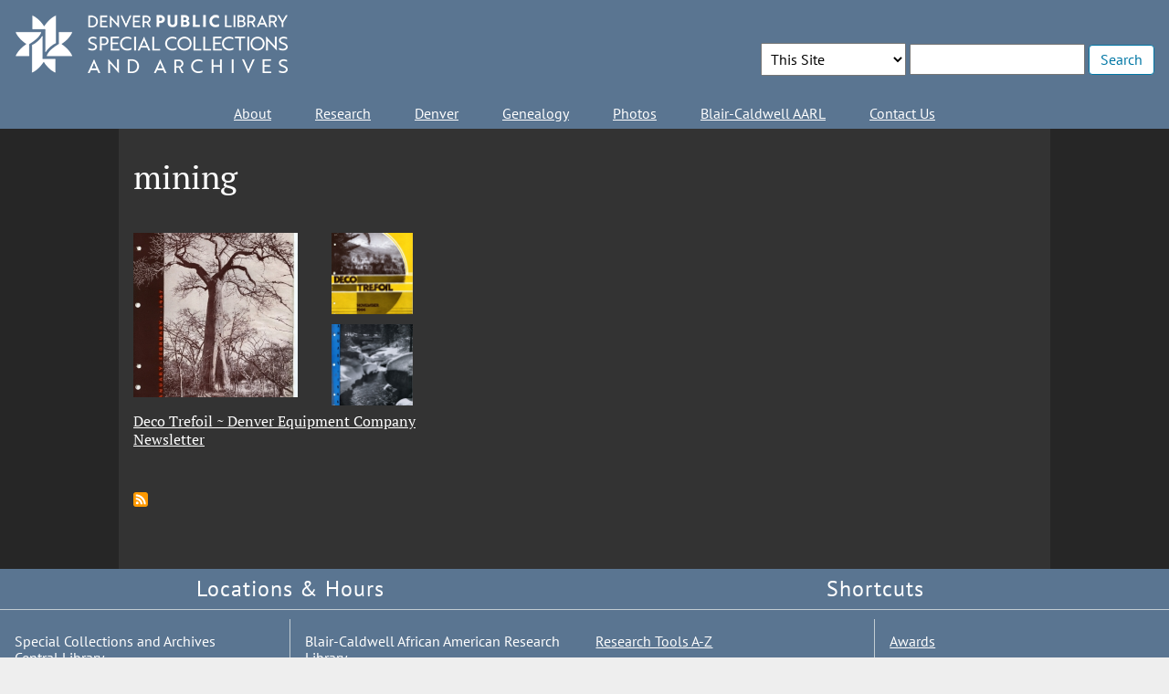

--- FILE ---
content_type: text/html; charset=UTF-8
request_url: https://history.denverlibrary.org/gallery-tags/mining
body_size: 17623
content:
<!DOCTYPE html>
<html lang="en" dir="ltr" prefix="og: https://ogp.me/ns#">
  <head>
    <meta charset="utf-8" />
<link rel="canonical" href="https://history.denverlibrary.org/gallery-tags/mining" />
<meta name="Generator" content="Drupal 10 (https://www.drupal.org)" />
<meta name="MobileOptimized" content="width" />
<meta name="HandheldFriendly" content="true" />
<meta name="viewport" content="width=device-width, initial-scale=1.0" />
<script>var ct_check_js_val = '72c70de7ddeab7f96fb68de60eb0d489';var drupal_ac_antibot_cookie_value = '63543e30db11345dc81015748902132ba9f5752e15d85aca0c8e330bc3c5a00e';var ct_use_cookies = 1;var ct_use_alt_cookies = 0;var ct_capture_buffer = 0;</script>
<link rel="icon" href="/sites/history/files/favicon.ico" type="image/vnd.microsoft.icon" />
<link rel="alternate" type="application/rss+xml" title="mining" href="https://history.denverlibrary.org/taxonomy/term/3987/feed" />

    <title>mining | Denver Public Library Special Collections and Archives</title>
    <link rel="stylesheet" media="all" href="/sites/history/files/css/css_QI8GYDoWY4daFJAg2S2GfqJBPzyUzAG9NfpEq2SJIiI.css?delta=0&amp;language=en&amp;theme=dpl&amp;include=eJxFjgEKQyEMQy9U9EhSv2W6VVus7u_v9JONISThEQgk4vEIQ5bUx82hHNLgkE4-9anIDu_4-hVNekUub4Kk7JeDjYvJQLHjraNm-49242bTGblYpgSaZYidRclvBLtsUF0vjOBZ6DT_TVclTaYPAZNCjA" />
<link rel="stylesheet" media="all" href="/sites/history/files/css/css_5ltAYWTH1Nh_zxEW4Lw_KIaJwwXGMLBWXhPwGPtScag.css?delta=1&amp;language=en&amp;theme=dpl&amp;include=eJxFjgEKQyEMQy9U9EhSv2W6VVus7u_v9JONISThEQgk4vEIQ5bUx82hHNLgkE4-9anIDu_4-hVNekUub4Kk7JeDjYvJQLHjraNm-49242bTGblYpgSaZYidRclvBLtsUF0vjOBZ6DT_TVclTaYPAZNCjA" />

    <script type="application/json" data-drupal-selector="drupal-settings-json">{"path":{"baseUrl":"\/","pathPrefix":"","currentPath":"taxonomy\/term\/3987","currentPathIsAdmin":false,"isFront":false,"currentLanguage":"en"},"pluralDelimiter":"\u0003","suppressDeprecationErrors":true,"gtag":{"tagId":"G-91TSVCM9R7","consentMode":false,"otherIds":["GT-P3FC4FV"],"events":[],"additionalConfigInfo":[]},"ajaxPageState":{"libraries":"[base64]","theme":"dpl","theme_token":null},"ajaxTrustedUrl":{"\/search":true},"back_to_top":{"back_to_top_button_trigger":100,"back_to_top_speed":1200,"back_to_top_prevent_on_mobile":false,"back_to_top_prevent_in_admin":false,"back_to_top_button_type":"image","back_to_top_button_text":"Back to top"},"photoswipe":{"options":{"showAnimationDuration":333,"hideAnimationDuration":333,"showHideOpacity":false,"bgOpacity":1,"spacing":0.12,"allowPanToNext":true,"maxSpreadZoom":2,"loop":true,"pinchToClose":true,"closeOnScroll":true,"closeOnVerticalDrag":true,"mouseUsed":false,"escKey":true,"arrowKeys":true,"history":true,"errorMsg":"\u003Cdiv class=\u0022pswp__error-msg\u0022\u003E\u003Ca href=\u0022%url%\u0022 target=\u0022_blank\u0022\u003EThe image\u003C\/a\u003E could not be loaded.\u003C\/div\u003E","preload":[1,1],"mainClass":null,"focus":true,"modal":true},"container":"\u003Cdiv class=\u0022pswp\u0022 tabindex=\u0022-1\u0022 role=\u0022dialog\u0022 aria-hidden=\u0022true\u0022\u003E\n\n    \u003Cdiv class=\u0022pswp__bg\u0022\u003E\u003C\/div\u003E\n\n    \u003Cdiv class=\u0022pswp__scroll-wrap\u0022\u003E\n\n    \n    \u003Cdiv class=\u0022pswp__container\u0022\u003E\n      \u003Cdiv class=\u0022pswp__item\u0022\u003E\u003C\/div\u003E\n      \u003Cdiv class=\u0022pswp__item\u0022\u003E\u003C\/div\u003E\n      \u003Cdiv class=\u0022pswp__item\u0022\u003E\u003C\/div\u003E\n    \u003C\/div\u003E\n\n        \u003Cdiv class=\u0022pswp__ui pswp__ui--hidden\u0022\u003E\n\n      \u003Cdiv class=\u0022pswp__top-bar\u0022\u003E\n\n        \n        \u003Cdiv class=\u0022pswp__counter\u0022\u003E\u003C\/div\u003E\n\n        \u003Cbutton class=\u0022pswp__button pswp__button--close\u0022 title=\u0022Close (Esc)\u0022\u003E\u003C\/button\u003E\n\n        \u003Cbutton class=\u0022pswp__button pswp__button--share\u0022 title=\u0022Share\u0022\u003E\u003C\/button\u003E\n\n        \u003Cbutton class=\u0022pswp__button pswp__button--fs\u0022 title=\u0022Toggle fullscreen\u0022\u003E\u003C\/button\u003E\n\n        \u003Cbutton class=\u0022pswp__button pswp__button--zoom\u0022 title=\u0022Zoom in\/out\u0022\u003E\u003C\/button\u003E\n\n        \n        \u003Cdiv class=\u0022pswp__preloader\u0022\u003E\n          \u003Cdiv class=\u0022pswp__preloader__icn\u0022\u003E\n            \u003Cdiv class=\u0022pswp__preloader__cut\u0022\u003E\n              \u003Cdiv class=\u0022pswp__preloader__donut\u0022\u003E\u003C\/div\u003E\n            \u003C\/div\u003E\n          \u003C\/div\u003E\n        \u003C\/div\u003E\n      \u003C\/div\u003E\n\n      \u003Cdiv class=\u0022pswp__share-modal pswp__share-modal--hidden pswp__single-tap\u0022\u003E\n        \u003Cdiv class=\u0022pswp__share-tooltip\u0022\u003E\u003C\/div\u003E\n      \u003C\/div\u003E\n\n      \u003Cbutton class=\u0022pswp__button pswp__button--arrow--left\u0022 title=\u0022Previous (arrow left)\u0022\u003E\n      \u003C\/button\u003E\n\n      \u003Cbutton class=\u0022pswp__button pswp__button--arrow--right\u0022 title=\u0022Next (arrow right)\u0022\u003E\n      \u003C\/button\u003E\n\n      \u003Cdiv class=\u0022pswp__caption\u0022\u003E\n        \u003Cdiv class=\u0022pswp__caption__center\u0022\u003E\u003C\/div\u003E\n      \u003C\/div\u003E\n\n    \u003C\/div\u003E\n\n  \u003C\/div\u003E\n\n\u003C\/div\u003E\n"},"user":{"uid":0,"permissionsHash":"6c78cd4732edf5bc1d5e6f9bce0008f0fb43b4ae7e4c264ded5e999cd7b62ee1"}}</script>
<script src="/sites/history/files/js/js_qKCR4z8IptQ1LIyVsevXyiUSW2sKDmF3hrFT8-jaBt0.js?scope=header&amp;delta=0&amp;language=en&amp;theme=dpl&amp;include=eJxdx0EKwCAMRNELWXMkiVHUNpigKfb47U4oDJ83EekKJt8U4nY4pyPO2A35AtRIdugduZFLymFmHFRh06chmmR1V0QK52BYoHz5f48nPk6rmMzVNMOmb73ZC-REODU"></script>
<script src="/modules/contrib/google_tag/js/gtag.js?t976ap"></script>

  </head>
  <body class="logged-out section-gallery-tags gallery-tags-mining">
        <a href="#main-content" class="visually-hidden focusable">
      Skip to main content
    </a>
    
      <div class="dialog-off-canvas-main-canvas" data-off-canvas-main-canvas>
    <div class="layout-container">
      <div class="notices">
        <div class="region region-notices">
    <div class="views-element-container block block-views block-views-blockcurrent-notices-block-all-notices" id="block-dpl-views-block-current-notices-block-all-notices">
  
    
      <div><div class="notices view view-current-notices view-id-current_notices view-display-id-block_all_notices js-view-dom-id-4307a1dae635cda5f495c80b97d34f94902cb8f92842f1bf0fb0f401f492f11c">
  
    
      
  
          </div>
</div>

  </div>

  </div>

    </div>
  
  <header role="banner">
      <div class="region region-header">
    <div id="block-dpl-branding" class="block block-system block-system-branding-block">
  
    
        <a href="/" rel="home" class="site-logo" title="Site Homepage">
      <img src="/sites/history/files/logo-sca-2024.png" alt="Home" fetchpriority="high" />
    </a>
      </div>
<div class="views-exposed-form block block-views block-views-exposed-filter-blocksite-search-search" data-drupal-selector="views-exposed-form-site-search-search" id="block-exposedformsite-searchsearch">
  
    
      <form action="/search" method="get" id="views-exposed-form-site-search-search" accept-charset="UTF-8">
  <div class="js-form-item form-item js-form-type-select form-type-select js-form-item-search-options form-item-search-options form-no-label">
      <label for="search-options" class="visually-hidden">Search Options</label>
        <select data-drupal-selector="search-options" id="search-options" name="search-options" class="form-select"><option value="local" selected="selected">This Site</option><option value="catalog">Catalog</option><option value="digital">Digital Collections</option><option value="subject_index">Subject Index</option><option value="archives">Finding Aids</option></select>
        </div>
<div class="js-form-item form-item js-form-type-search form-type-search js-form-item-search-api-fulltext form-item-search-api-fulltext form-no-label">
      <label for="edit-search-api-fulltext" class="visually-hidden">Enter search terms</label>
        <input data-drupal-selector="edit-search-api-fulltext" type="search" id="edit-search-api-fulltext" name="search_api_fulltext" value="" size="60" maxlength="128" class="form-search" />

        </div>
<div data-drupal-selector="edit-actions" class="form-actions js-form-wrapper form-wrapper" id="edit-actions"><input data-drupal-selector="edit-submit-site-search" type="submit" id="edit-submit-site-search" value="Search" class="button js-form-submit form-submit" />
</div>

</form>

  </div>

  </div>

  </header>

    <div class="region region-primary-menu">
    <nav role="navigation" aria-labelledby="block-dpl-main-menu-menu" id="block-dpl-main-menu" class="block block-menu navigation menu--main">
            
  <h2 class="visually-hidden" id="block-dpl-main-menu-menu">Main navigation</h2>
  

        
              <ul class="menu">
                    <li class="menu-item">
        <a href="/about/about" data-drupal-link-system-path="node/14664">About</a>
              </li>
                <li class="menu-item">
        <a href="/research" data-drupal-link-system-path="node/14661">Research</a>
              </li>
                <li class="menu-item">
        <a href="/denver" data-drupal-link-system-path="node/14662">Denver</a>
              </li>
                <li class="menu-item">
        <a href="/genealogy/genealogy" data-drupal-link-system-path="node/14665">Genealogy</a>
              </li>
                <li class="menu-item">
        <a href="/photos" data-drupal-link-system-path="node/14663">Photos</a>
              </li>
                <li class="menu-item">
        <a href="/blair" data-drupal-link-system-path="node/16027">Blair-Caldwell AARL</a>
              </li>
                <li class="menu-item">
        <a href="/contact-us" data-drupal-link-system-path="webform/contact">Contact Us</a>
              </li>
        </ul>
  


  </nav>

  </div>

  

    <div class="region region-highlighted">
    <div data-drupal-messages-fallback class="hidden"></div>

  </div>


  

  <main role="main" id="main-content">

    <div class="layout-content">
        <div class="region region-content">
    <div id="block-dpl-page-title" class="block block-core block-page-title-block">
  
    
      
  <h1 class="page-title">mining</h1>


  </div>
<div id="block-mainpagecontent" class="block block-system block-system-main-block">
  
    
      <div class="views-element-container"><div class="view view-taxonomy-term view-id-taxonomy_term view-display-id-page_1 js-view-dom-id-086a7691db38375c6dd6dc773f4e72b9609b414a7077b3fa73dbbd2862cc5dd2">
  
    
      <div class="view-header">
      <div id="taxonomy-term-3987" class="taxonomy-term vocabulary-gallery-tags">
  
    
  <div class="content">
    
  </div>
</div>

    </div>
      
      <div class="view-content">
          <div class="views-view-grid horizontal cols-3 clearfix">
            <div class="views-row clearfix row-1">
                  <div class="views-col col-1" style="width: 33.333333333333%;"><div class="views-field views-field-field-paragraph-image-items"><div class="field-content gallery-teaser-images">  <div class="paragraph paragraph--type--cdm-images paragraph--view-mode--gallery">
          
            <div class="field field--name-field-cdm-paragraph-image field--type-image field--label-hidden field__item"><a href="https://history.denverlibrary.org/sites/history/files/Deco%20Trefoil042.jpg" class="photoswipe" data-size="2550x3509" data-overlay-title="&lt;br&gt;
&lt;a href=&quot;&quot;&gt;View original image&lt;/a&gt;"><img src="/sites/history/files/styles/square_thumbnail/public/Deco%20Trefoil042.jpg?itok=5iVGLhIt" width="180" height="180" alt="Baobab Tree, Africa" loading="lazy" class="image-style-square-thumbnail" />

</a>
</div>
      
      </div>
  <div class="paragraph paragraph--type--cdm-images paragraph--view-mode--gallery">
          
            <div class="field field--name-field-cdm-paragraph-image field--type-image field--label-hidden field__item"><a href="https://history.denverlibrary.org/sites/history/files/Deco%20Trefoil040.jpg" class="photoswipe" data-size="2485x3195" data-overlay-title="&lt;br&gt;
&lt;a href=&quot;&quot;&gt;View original image&lt;/a&gt;"><img src="/sites/history/files/styles/square_thumbnail/public/Deco%20Trefoil040.jpg?itok=kQARAqKl" width="180" height="180" alt="Mount Llampu from La Paz, Bolivia." loading="lazy" class="image-style-square-thumbnail" />

</a>
</div>
      
      </div>
  <div class="paragraph paragraph--type--cdm-images paragraph--view-mode--gallery">
          
            <div class="field field--name-field-cdm-paragraph-image field--type-image field--label-hidden field__item"><a href="https://history.denverlibrary.org/sites/history/files/Deco%20Trefoil037_0.jpg" class="photoswipe" data-size="2485x3195" data-overlay-title="&lt;br&gt;
&lt;a href=&quot;&quot;&gt;View original image&lt;/a&gt;"><img src="/sites/history/files/styles/square_thumbnail/public/Deco%20Trefoil037_0.jpg?itok=qMeC2ucP" width="180" height="180" alt="Mountain Snow Melt" loading="lazy" class="image-style-square-thumbnail" />

</a>
</div>
      
      </div>
</div></div><h2 class="views-field views-field-title"><span class="field-content"><a href="/gallery/deco-trefoil-denver-equipment-company-newsletter" hreflang="und">Deco Trefoil ~ Denver Equipment Company Newsletter</a></span></h2></div>
              </div>
      </div>

    </div>
  
      
              <div class="feed-icons">
      <a href="https://history.denverlibrary.org/taxonomy/term/3987/feed" class="feed-icon">
  Subscribe to mining
</a>

    </div>
  </div>
</div>

  </div>

  </div>

    </div>
    
    
  </main>

      <footer role="contentinfo">
        <div class="region region-footer">
    <div id="block-footerlocationshourscentral" class="block block-block-content block-block-content376532d5-d5ec-4429-a161-321ea854e808">
  
      <h2>Locations &amp; Hours</h2>
    
      
            <div class="clearfix text-formatted field field--name-body field--type-text-with-summary field--label-hidden field__item"><ul class="whg_hours">
<li>Special Collections and Archives<br>Central Library<br>10 W. 14th Ave. Pkwy.<br>Denver, CO 80204</li>
<li>Reference Telephone:<br>720-865-1821</li>
<li><a href="https://www.denverlibrary.org/content/central-library">Central Library Services and Hours</a></li>
</ul>
<hr>
<ul class="bcl_hours">
<li>Blair-Caldwell African American Research Library<br>2401 Welton St.<br>Denver, CO 80205</li>
<li>Reference Telephone:<br>720-865-2401</li>
<li><a href="https://www.denverlibrary.org/content/blair-caldwell-african-american-research-library">Blair-Caldwell Services and Hours</a></li>
</ul>
</div>
      
  </div>
<div id="block-footershortcuts" class="block block-block-content block-block-content81262e0d-7c13-446f-b98b-514c6b6bcdd2">
  
      <h2>Shortcuts</h2>
    
      
            <div class="clearfix text-formatted field field--name-body field--type-text-with-summary field--label-hidden field__item"><ul class="shortcuts">
<li><a href="/research/a-z">Research Tools A-Z</a></li>
<li><a href="https://digital.denverlibrary.org/">Digital Collections</a></li>
<li><a href="/node/16022">Research Services/Access</a></li>
<li><a href="https://archives.denverlibrary.org/">Archive Finding Aids</a></li>
<li><a href="/history-kids">History for Kids</a></li>
<li><a href="https://www.denverlibrary.org/events">Calendar</a></li>
<li><a href="/exhibits">Exhibits</a></li>
<li><a href="https://www.denverlibrary.org">denverlibrary.org</a></li>
<li><a href="/node/16027">Blair-Caldwell African-American Research Library</a></li>
<li><a href="https://www.denverlibrary.org/node/205">Get a Card</a></li>
<li class="last"><a href="https://www.denverlibrary.org/node/159">Interlibrary Loan</a></li>
</ul>
<hr>
<ul class="connect">
<li><a href="/about/awards">Awards</a></li>
<li><a href="https://www.denverlibrary.org/node/13335">Newsletter</a></li>
<li><a href="/node/15660">Donate</a></li>
<li><a href="/news">Blog/News</a></li>
<li><a href="/contact-us">Contact Us</a></li>
<li class="last"><a href="https://www.denverlibrary.org/accessibility">ADA Accessibility</a></li>
<li class="last"><a href="https://www.facebook.com/SCADPL/"><img src="/themes/custom/dpl/images/facebook.png" data-entity-uuid data-entity-type alt="Facebook" width="24" height="24"></a> <a href="https://www.youtube.com/channel/UCeT2TL8eYEEBuPqEfhT-OrA"><img src="/themes/custom/dpl/images/youtube.png" data-entity-uuid data-entity-type alt="YouTube" width="24" height="24"></a> <a href="https://www.instagram.com/dplvintage/"><img src="/themes/custom/dpl/images/instagram.png" data-entity-uuid data-entity-type alt="Instagram" width="24" height="24"></a></li>
</ul>
</div>
      
  </div>

  </div>

    </footer>
  
</div>
  </div>

    
    <script src="/sites/history/files/js/js_tgEFMc0XZWNG7VM7a_D3ctVFd6S24c3aR8SPzTlXWDE.js?scope=footer&amp;delta=0&amp;language=en&amp;theme=dpl&amp;include=eJxdx0EKwCAMRNELWXMkiVHUNpigKfb47U4oDJ83EekKJt8U4nY4pyPO2A35AtRIdugduZFLymFmHFRh06chmmR1V0QK52BYoHz5f48nPk6rmMzVNMOmb73ZC-REODU"></script>

  </body>
</html>
